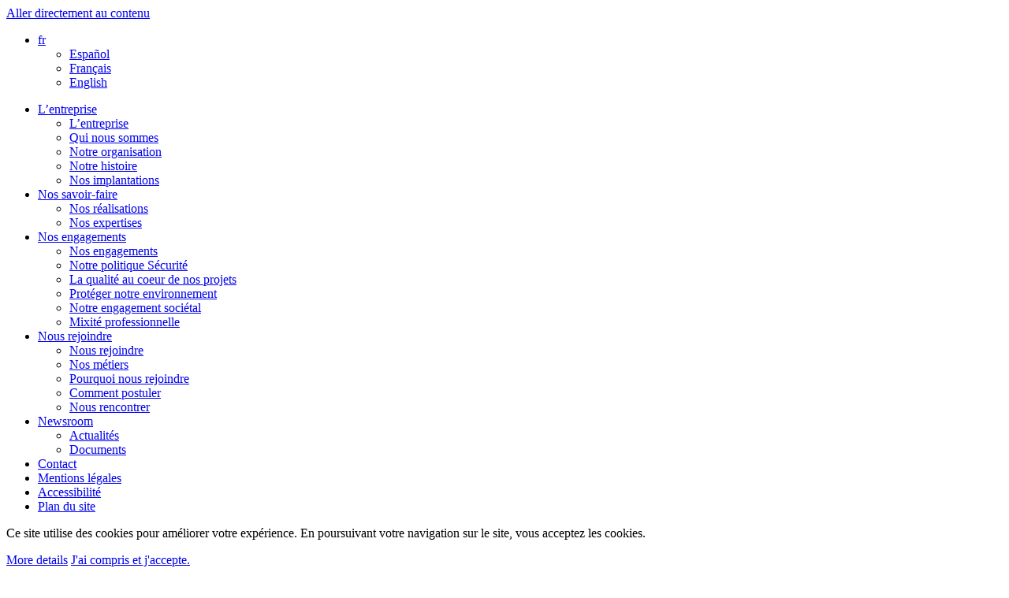

--- FILE ---
content_type: text/html; charset=UTF-8
request_url: https://www.vinci-construction-projets.com/fr/realisations/stade-olympique-pekin/
body_size: 12221
content:
<!DOCTYPE html>
<html lang="fr-FR">
<head>
	<meta charset="UTF-8" />
	<meta name="viewport" content="width=device-width, initial-scale=1.0">

	<!-- FAVICONS -->
	<link rel="apple-touch-icon" sizes="57x57" href="https://www.vinci-construction-projets.com/wp-content/themes/vinci/assets/images/favicons/apple-icon-57x57.png">
	<link rel="apple-touch-icon" sizes="60x60" href="https://www.vinci-construction-projets.com/wp-content/themes/vinci/assets/images/favicons/apple-icon-60x60.png">
	<link rel="apple-touch-icon" sizes="72x72" href="https://www.vinci-construction-projets.com/wp-content/themes/vinci/assets/images/favicons/apple-icon-72x72.png">
	<link rel="apple-touch-icon" sizes="76x76" href="https://www.vinci-construction-projets.com/wp-content/themes/vinci/assets/images/favicons/apple-icon-76x76.png">
	<link rel="apple-touch-icon" sizes="114x114" href="https://www.vinci-construction-projets.com/wp-content/themes/vinci/assets/images/favicons/apple-icon-114x114.png">
	<link rel="apple-touch-icon" sizes="120x120" href="https://www.vinci-construction-projets.com/wp-content/themes/vinci/assets/images/favicons/apple-icon-120x120.png">
	<link rel="apple-touch-icon" sizes="144x144" href="https://www.vinci-construction-projets.com/wp-content/themes/vinci/assets/images/favicons/apple-icon-144x144.png">
	<link rel="apple-touch-icon" sizes="152x152" href="https://www.vinci-construction-projets.com/wp-content/themes/vinci/assets/images/favicons/apple-icon-152x152.png">
	<link rel="apple-touch-icon" sizes="180x180" href="https://www.vinci-construction-projets.com/wp-content/themes/vinci/assets/images/favicons/apple-icon-180x180.png">
	<link rel="icon" type="image/png" sizes="192x192"  href="https://www.vinci-construction-projets.com/wp-content/themes/vinci/assets/images/favicons/android-icon-192x192.png">
	<link rel="icon" type="image/png" sizes="32x32" href="https://www.vinci-construction-projets.com/wp-content/themes/vinci/assets/images/favicons/favicon-32x32.png">
	<link rel="icon" type="image/png" sizes="96x96" href="https://www.vinci-construction-projets.com/wp-content/themes/vinci/assets/images/favicons/favicon-96x96.png">
	<link rel="icon" type="image/png" sizes="16x16" href="https://www.vinci-construction-projets.com/wp-content/themes/vinci/assets/images/favicons/favicon-16x16.png">
	<link rel="manifest" href="https://www.vinci-construction-projets.com/wp-content/themes/vinci/assets/images/favicons/manifest.json">
	<meta name="msapplication-TileColor" content="#ffffff">
	<meta name="msapplication-TileImage" content="https://www.vinci-construction-projets.com/wp-content/themes/vinci/assets/images/favicons/ms-icon-144x144.png">
	<meta name="theme-color" content="#ffffff">

	<meta name='robots' content='index, follow, max-image-preview:large, max-snippet:-1, max-video-preview:-1' />
<link rel="alternate" hreflang="en" href="https://www.vinci-construction-projets.com/en/realisations/beijing-olympic-stadium/" />
<link rel="alternate" hreflang="fr" href="https://www.vinci-construction-projets.com/fr/realisations/stade-olympique-pekin/" />
<link rel="alternate" hreflang="es" href="https://www.vinci-construction-projets.com/es/realisations/beijing-olympic-stadium/" />
<link rel="alternate" hreflang="x-default" href="https://www.vinci-construction-projets.com/fr/realisations/stade-olympique-pekin/" />

	<!-- This site is optimized with the Yoast SEO plugin v23.8 - https://yoast.com/wordpress/plugins/seo/ -->
	<link rel="canonical" href="https://www.vinci-construction-projets.com/fr/realisations/stade-olympique-pekin/" />
	<meta property="og:locale" content="fr_FR" />
	<meta property="og:type" content="article" />
	<meta property="og:title" content="Stade Olympique &quot;Nid d&#039;oiseau&quot; - VINCI Construction Grands Projets" />
	<meta property="og:description" content="VINCI Construction Grands Projets a fait partie des entreprises sélectionnées par la National Stadium Company (groupement de sociétés chinoises concessionnaire du Stade) pour un contrat d’assistance technique à la construction du Stade National de Pékin construit spécifiquement pour accueillir les Jeux Olympiques de 2008. Le projet prévoit une prestation d’assistance à la direction de projet notamment dans [&hellip;]" />
	<meta property="og:url" content="https://www.vinci-construction-projets.com/fr/realisations/stade-olympique-pekin/" />
	<meta property="og:site_name" content="VINCI Construction Grands Projets" />
	<meta property="article:modified_time" content="2017-02-17T10:38:16+00:00" />
	<meta property="og:image" content="https://www.vinci-construction-projets.com/wp-content/uploads/2016/08/1-4.jpeg" />
	<meta property="og:image:width" content="1440" />
	<meta property="og:image:height" content="780" />
	<meta property="og:image:type" content="image/jpeg" />
	<meta name="twitter:card" content="summary_large_image" />
	<script type="application/ld+json" class="yoast-schema-graph">{"@context":"https://schema.org","@graph":[{"@type":"WebPage","@id":"https://www.vinci-construction-projets.com/fr/realisations/stade-olympique-pekin/","url":"https://www.vinci-construction-projets.com/fr/realisations/stade-olympique-pekin/","name":"Stade Olympique \"Nid d'oiseau\" - VINCI Construction Grands Projets","isPartOf":{"@id":"https://www.vinci-construction-projets.com/fr/#website"},"primaryImageOfPage":{"@id":"https://www.vinci-construction-projets.com/fr/realisations/stade-olympique-pekin/#primaryimage"},"image":{"@id":"https://www.vinci-construction-projets.com/fr/realisations/stade-olympique-pekin/#primaryimage"},"thumbnailUrl":"https://www.vinci-construction-projets.com/wp-content/uploads/2016/08/1-4.jpeg","datePublished":"2015-08-02T11:54:28+00:00","dateModified":"2017-02-17T10:38:16+00:00","breadcrumb":{"@id":"https://www.vinci-construction-projets.com/fr/realisations/stade-olympique-pekin/#breadcrumb"},"inLanguage":"fr-FR","potentialAction":[{"@type":"ReadAction","target":["https://www.vinci-construction-projets.com/fr/realisations/stade-olympique-pekin/"]}]},{"@type":"ImageObject","inLanguage":"fr-FR","@id":"https://www.vinci-construction-projets.com/fr/realisations/stade-olympique-pekin/#primaryimage","url":"https://www.vinci-construction-projets.com/wp-content/uploads/2016/08/1-4.jpeg","contentUrl":"https://www.vinci-construction-projets.com/wp-content/uploads/2016/08/1-4.jpeg","width":1440,"height":780},{"@type":"BreadcrumbList","@id":"https://www.vinci-construction-projets.com/fr/realisations/stade-olympique-pekin/#breadcrumb","itemListElement":[{"@type":"ListItem","position":1,"name":"Accueil","item":"https://www.vinci-construction-projets.com/fr/"},{"@type":"ListItem","position":2,"name":"Project","item":"https://www.vinci-construction-projets.com/fr/realisations/"},{"@type":"ListItem","position":3,"name":"Stade Olympique « Nid d&rsquo;oiseau »"}]},{"@type":"WebSite","@id":"https://www.vinci-construction-projets.com/fr/#website","url":"https://www.vinci-construction-projets.com/fr/","name":"VINCI Construction Grands Projets","description":"VINCI Construction Grands Projets","potentialAction":[{"@type":"SearchAction","target":{"@type":"EntryPoint","urlTemplate":"https://www.vinci-construction-projets.com/fr/?s={search_term_string}"},"query-input":{"@type":"PropertyValueSpecification","valueRequired":true,"valueName":"search_term_string"}}],"inLanguage":"fr-FR"}]}</script>
	<!-- / Yoast SEO plugin. -->


<link rel='dns-prefetch' href='//rawgit.com' />
<link rel='stylesheet' id='style-css' href='https://www.vinci-construction-projets.com/wp-content/themes/vinci/assets/css/style.css' type='text/css' media='all' />
<link rel='stylesheet' id='jvector-css' href='https://www.vinci-construction-projets.com/wp-content/themes/vinci/assets/css/jquery-jvectormap.css' type='text/css' media='all' />
<link rel='stylesheet' id='wp-block-library-css' href='https://www.vinci-construction-projets.com/wp-includes/css/dist/block-library/style.min.css' type='text/css' media='all' />
<style id='classic-theme-styles-inline-css' type='text/css'>
/*! This file is auto-generated */
.wp-block-button__link{color:#fff;background-color:#32373c;border-radius:9999px;box-shadow:none;text-decoration:none;padding:calc(.667em + 2px) calc(1.333em + 2px);font-size:1.125em}.wp-block-file__button{background:#32373c;color:#fff;text-decoration:none}
</style>
<style id='global-styles-inline-css' type='text/css'>
:root{--wp--preset--aspect-ratio--square: 1;--wp--preset--aspect-ratio--4-3: 4/3;--wp--preset--aspect-ratio--3-4: 3/4;--wp--preset--aspect-ratio--3-2: 3/2;--wp--preset--aspect-ratio--2-3: 2/3;--wp--preset--aspect-ratio--16-9: 16/9;--wp--preset--aspect-ratio--9-16: 9/16;--wp--preset--color--black: #000000;--wp--preset--color--cyan-bluish-gray: #abb8c3;--wp--preset--color--white: #ffffff;--wp--preset--color--pale-pink: #f78da7;--wp--preset--color--vivid-red: #cf2e2e;--wp--preset--color--luminous-vivid-orange: #ff6900;--wp--preset--color--luminous-vivid-amber: #fcb900;--wp--preset--color--light-green-cyan: #7bdcb5;--wp--preset--color--vivid-green-cyan: #00d084;--wp--preset--color--pale-cyan-blue: #8ed1fc;--wp--preset--color--vivid-cyan-blue: #0693e3;--wp--preset--color--vivid-purple: #9b51e0;--wp--preset--gradient--vivid-cyan-blue-to-vivid-purple: linear-gradient(135deg,rgba(6,147,227,1) 0%,rgb(155,81,224) 100%);--wp--preset--gradient--light-green-cyan-to-vivid-green-cyan: linear-gradient(135deg,rgb(122,220,180) 0%,rgb(0,208,130) 100%);--wp--preset--gradient--luminous-vivid-amber-to-luminous-vivid-orange: linear-gradient(135deg,rgba(252,185,0,1) 0%,rgba(255,105,0,1) 100%);--wp--preset--gradient--luminous-vivid-orange-to-vivid-red: linear-gradient(135deg,rgba(255,105,0,1) 0%,rgb(207,46,46) 100%);--wp--preset--gradient--very-light-gray-to-cyan-bluish-gray: linear-gradient(135deg,rgb(238,238,238) 0%,rgb(169,184,195) 100%);--wp--preset--gradient--cool-to-warm-spectrum: linear-gradient(135deg,rgb(74,234,220) 0%,rgb(151,120,209) 20%,rgb(207,42,186) 40%,rgb(238,44,130) 60%,rgb(251,105,98) 80%,rgb(254,248,76) 100%);--wp--preset--gradient--blush-light-purple: linear-gradient(135deg,rgb(255,206,236) 0%,rgb(152,150,240) 100%);--wp--preset--gradient--blush-bordeaux: linear-gradient(135deg,rgb(254,205,165) 0%,rgb(254,45,45) 50%,rgb(107,0,62) 100%);--wp--preset--gradient--luminous-dusk: linear-gradient(135deg,rgb(255,203,112) 0%,rgb(199,81,192) 50%,rgb(65,88,208) 100%);--wp--preset--gradient--pale-ocean: linear-gradient(135deg,rgb(255,245,203) 0%,rgb(182,227,212) 50%,rgb(51,167,181) 100%);--wp--preset--gradient--electric-grass: linear-gradient(135deg,rgb(202,248,128) 0%,rgb(113,206,126) 100%);--wp--preset--gradient--midnight: linear-gradient(135deg,rgb(2,3,129) 0%,rgb(40,116,252) 100%);--wp--preset--font-size--small: 13px;--wp--preset--font-size--medium: 20px;--wp--preset--font-size--large: 36px;--wp--preset--font-size--x-large: 42px;--wp--preset--spacing--20: 0.44rem;--wp--preset--spacing--30: 0.67rem;--wp--preset--spacing--40: 1rem;--wp--preset--spacing--50: 1.5rem;--wp--preset--spacing--60: 2.25rem;--wp--preset--spacing--70: 3.38rem;--wp--preset--spacing--80: 5.06rem;--wp--preset--shadow--natural: 6px 6px 9px rgba(0, 0, 0, 0.2);--wp--preset--shadow--deep: 12px 12px 50px rgba(0, 0, 0, 0.4);--wp--preset--shadow--sharp: 6px 6px 0px rgba(0, 0, 0, 0.2);--wp--preset--shadow--outlined: 6px 6px 0px -3px rgba(255, 255, 255, 1), 6px 6px rgba(0, 0, 0, 1);--wp--preset--shadow--crisp: 6px 6px 0px rgba(0, 0, 0, 1);}:where(.is-layout-flex){gap: 0.5em;}:where(.is-layout-grid){gap: 0.5em;}body .is-layout-flex{display: flex;}.is-layout-flex{flex-wrap: wrap;align-items: center;}.is-layout-flex > :is(*, div){margin: 0;}body .is-layout-grid{display: grid;}.is-layout-grid > :is(*, div){margin: 0;}:where(.wp-block-columns.is-layout-flex){gap: 2em;}:where(.wp-block-columns.is-layout-grid){gap: 2em;}:where(.wp-block-post-template.is-layout-flex){gap: 1.25em;}:where(.wp-block-post-template.is-layout-grid){gap: 1.25em;}.has-black-color{color: var(--wp--preset--color--black) !important;}.has-cyan-bluish-gray-color{color: var(--wp--preset--color--cyan-bluish-gray) !important;}.has-white-color{color: var(--wp--preset--color--white) !important;}.has-pale-pink-color{color: var(--wp--preset--color--pale-pink) !important;}.has-vivid-red-color{color: var(--wp--preset--color--vivid-red) !important;}.has-luminous-vivid-orange-color{color: var(--wp--preset--color--luminous-vivid-orange) !important;}.has-luminous-vivid-amber-color{color: var(--wp--preset--color--luminous-vivid-amber) !important;}.has-light-green-cyan-color{color: var(--wp--preset--color--light-green-cyan) !important;}.has-vivid-green-cyan-color{color: var(--wp--preset--color--vivid-green-cyan) !important;}.has-pale-cyan-blue-color{color: var(--wp--preset--color--pale-cyan-blue) !important;}.has-vivid-cyan-blue-color{color: var(--wp--preset--color--vivid-cyan-blue) !important;}.has-vivid-purple-color{color: var(--wp--preset--color--vivid-purple) !important;}.has-black-background-color{background-color: var(--wp--preset--color--black) !important;}.has-cyan-bluish-gray-background-color{background-color: var(--wp--preset--color--cyan-bluish-gray) !important;}.has-white-background-color{background-color: var(--wp--preset--color--white) !important;}.has-pale-pink-background-color{background-color: var(--wp--preset--color--pale-pink) !important;}.has-vivid-red-background-color{background-color: var(--wp--preset--color--vivid-red) !important;}.has-luminous-vivid-orange-background-color{background-color: var(--wp--preset--color--luminous-vivid-orange) !important;}.has-luminous-vivid-amber-background-color{background-color: var(--wp--preset--color--luminous-vivid-amber) !important;}.has-light-green-cyan-background-color{background-color: var(--wp--preset--color--light-green-cyan) !important;}.has-vivid-green-cyan-background-color{background-color: var(--wp--preset--color--vivid-green-cyan) !important;}.has-pale-cyan-blue-background-color{background-color: var(--wp--preset--color--pale-cyan-blue) !important;}.has-vivid-cyan-blue-background-color{background-color: var(--wp--preset--color--vivid-cyan-blue) !important;}.has-vivid-purple-background-color{background-color: var(--wp--preset--color--vivid-purple) !important;}.has-black-border-color{border-color: var(--wp--preset--color--black) !important;}.has-cyan-bluish-gray-border-color{border-color: var(--wp--preset--color--cyan-bluish-gray) !important;}.has-white-border-color{border-color: var(--wp--preset--color--white) !important;}.has-pale-pink-border-color{border-color: var(--wp--preset--color--pale-pink) !important;}.has-vivid-red-border-color{border-color: var(--wp--preset--color--vivid-red) !important;}.has-luminous-vivid-orange-border-color{border-color: var(--wp--preset--color--luminous-vivid-orange) !important;}.has-luminous-vivid-amber-border-color{border-color: var(--wp--preset--color--luminous-vivid-amber) !important;}.has-light-green-cyan-border-color{border-color: var(--wp--preset--color--light-green-cyan) !important;}.has-vivid-green-cyan-border-color{border-color: var(--wp--preset--color--vivid-green-cyan) !important;}.has-pale-cyan-blue-border-color{border-color: var(--wp--preset--color--pale-cyan-blue) !important;}.has-vivid-cyan-blue-border-color{border-color: var(--wp--preset--color--vivid-cyan-blue) !important;}.has-vivid-purple-border-color{border-color: var(--wp--preset--color--vivid-purple) !important;}.has-vivid-cyan-blue-to-vivid-purple-gradient-background{background: var(--wp--preset--gradient--vivid-cyan-blue-to-vivid-purple) !important;}.has-light-green-cyan-to-vivid-green-cyan-gradient-background{background: var(--wp--preset--gradient--light-green-cyan-to-vivid-green-cyan) !important;}.has-luminous-vivid-amber-to-luminous-vivid-orange-gradient-background{background: var(--wp--preset--gradient--luminous-vivid-amber-to-luminous-vivid-orange) !important;}.has-luminous-vivid-orange-to-vivid-red-gradient-background{background: var(--wp--preset--gradient--luminous-vivid-orange-to-vivid-red) !important;}.has-very-light-gray-to-cyan-bluish-gray-gradient-background{background: var(--wp--preset--gradient--very-light-gray-to-cyan-bluish-gray) !important;}.has-cool-to-warm-spectrum-gradient-background{background: var(--wp--preset--gradient--cool-to-warm-spectrum) !important;}.has-blush-light-purple-gradient-background{background: var(--wp--preset--gradient--blush-light-purple) !important;}.has-blush-bordeaux-gradient-background{background: var(--wp--preset--gradient--blush-bordeaux) !important;}.has-luminous-dusk-gradient-background{background: var(--wp--preset--gradient--luminous-dusk) !important;}.has-pale-ocean-gradient-background{background: var(--wp--preset--gradient--pale-ocean) !important;}.has-electric-grass-gradient-background{background: var(--wp--preset--gradient--electric-grass) !important;}.has-midnight-gradient-background{background: var(--wp--preset--gradient--midnight) !important;}.has-small-font-size{font-size: var(--wp--preset--font-size--small) !important;}.has-medium-font-size{font-size: var(--wp--preset--font-size--medium) !important;}.has-large-font-size{font-size: var(--wp--preset--font-size--large) !important;}.has-x-large-font-size{font-size: var(--wp--preset--font-size--x-large) !important;}
:where(.wp-block-post-template.is-layout-flex){gap: 1.25em;}:where(.wp-block-post-template.is-layout-grid){gap: 1.25em;}
:where(.wp-block-columns.is-layout-flex){gap: 2em;}:where(.wp-block-columns.is-layout-grid){gap: 2em;}
:root :where(.wp-block-pullquote){font-size: 1.5em;line-height: 1.6;}
</style>
<link rel='stylesheet' id='wpml-blocks-css' href='https://www.vinci-construction-projets.com/wp-content/plugins/sitepress-multilingual-cms/dist/css/blocks/styles.css' type='text/css' media='all' />
<link rel='stylesheet' id='wpml-legacy-dropdown-0-css' href='https://www.vinci-construction-projets.com/wp-content/plugins/sitepress-multilingual-cms/templates/language-switchers/legacy-dropdown/style.min.css' type='text/css' media='all' />
<style id='wpml-legacy-dropdown-0-inline-css' type='text/css'>
.wpml-ls-statics-shortcode_actions{background-color:#eeeeee;}.wpml-ls-statics-shortcode_actions, .wpml-ls-statics-shortcode_actions .wpml-ls-sub-menu, .wpml-ls-statics-shortcode_actions a {border-color:#cdcdcd;}.wpml-ls-statics-shortcode_actions a, .wpml-ls-statics-shortcode_actions .wpml-ls-sub-menu a, .wpml-ls-statics-shortcode_actions .wpml-ls-sub-menu a:link, .wpml-ls-statics-shortcode_actions li:not(.wpml-ls-current-language) .wpml-ls-link, .wpml-ls-statics-shortcode_actions li:not(.wpml-ls-current-language) .wpml-ls-link:link {color:#444444;background-color:#ffffff;}.wpml-ls-statics-shortcode_actions a, .wpml-ls-statics-shortcode_actions .wpml-ls-sub-menu a:hover,.wpml-ls-statics-shortcode_actions .wpml-ls-sub-menu a:focus, .wpml-ls-statics-shortcode_actions .wpml-ls-sub-menu a:link:hover, .wpml-ls-statics-shortcode_actions .wpml-ls-sub-menu a:link:focus {color:#000000;background-color:#eeeeee;}.wpml-ls-statics-shortcode_actions .wpml-ls-current-language > a {color:#444444;background-color:#ffffff;}.wpml-ls-statics-shortcode_actions .wpml-ls-current-language:hover>a, .wpml-ls-statics-shortcode_actions .wpml-ls-current-language>a:focus {color:#000000;background-color:#eeeeee;}
</style>
<link rel='stylesheet' id='Roboto-css' href='https://fonts.googleapis.com/css?family=Roboto%3A400%2C300%2C300italic%2C400italic%2C500%2C500italic%2C700%2C700italic%2C900%2C900italic&#038;ver=6.7' type='text/css' media='all' />
<script type="text/javascript" src="https://www.vinci-construction-projets.com/wp-includes/js/jquery/jquery.min.js" id="jquery-core-js"></script>
<script type="text/javascript" src="https://www.vinci-construction-projets.com/wp-includes/js/jquery/jquery-migrate.min.js" id="jquery-migrate-js"></script>
<script type="text/javascript" src="https://www.vinci-construction-projets.com/wp-content/plugins/sitepress-multilingual-cms/templates/language-switchers/legacy-dropdown/script.min.js" id="wpml-legacy-dropdown-0-js"></script>
<link rel="https://api.w.org/" href="https://www.vinci-construction-projets.com/fr/wp-json/" /><link rel='shortlink' href='https://www.vinci-construction-projets.com/fr/?p=3345' />
<link rel="alternate" title="oEmbed (JSON)" type="application/json+oembed" href="https://www.vinci-construction-projets.com/fr/wp-json/oembed/1.0/embed?url=https%3A%2F%2Fwww.vinci-construction-projets.com%2Ffr%2Frealisations%2Fstade-olympique-pekin%2F" />
<link rel="alternate" title="oEmbed (XML)" type="text/xml+oembed" href="https://www.vinci-construction-projets.com/fr/wp-json/oembed/1.0/embed?url=https%3A%2F%2Fwww.vinci-construction-projets.com%2Ffr%2Frealisations%2Fstade-olympique-pekin%2F&#038;format=xml" />
<meta name="generator" content="WPML ver:4.6.13 stt:1,4,2;" />
<style type="text/css">.recentcomments a{display:inline !important;padding:0 !important;margin:0 !important;}</style>		<style type="text/css" id="wp-custom-css">
			section::before,
section::after {
    display: none !important;
}
		</style>
		
	<title>Stade Olympique &quot;Nid d&#039;oiseau&quot; - VINCI Construction Grands Projets</title>
			<style type="text/css">
			.page-realisations-detail.color1 .next-slider-realisations-detail, .page-realisations-detail.color1 .prev-slider-realisations-detail{
				background: #004489 !important;
			}
			.page-realisations-detail.color1 .mention::before{
				background-color: rgba(0,68,137, 0.68) !important;
			}
		</style>
	</head>
<body class="realisation-template-default single single-realisation postid-3345 isDesktop lang-fr" role="document">

	<!-- Aller au contenu -->
	<a class="skiptocontent screen-reader-text" href="#main">Aller directement au contenu</a>

	<nav id="nav-header-mobile" class="clearfix" role="navigation">
		<div class="menu-lang">
			<ul>
				<li class="menu-item-has-children"><a href="javascript:void(0)" title="">fr</a>
											<ul class="sub-menu">
															<li>
									<a href="https://www.vinci-construction-projets.com/es/realisations/beijing-olympic-stadium/" title="">
										Español									</a>
								</li>
															<li>
									<a href="https://www.vinci-construction-projets.com/fr/realisations/stade-olympique-pekin/" title="">
										Français									</a>
								</li>
															<li>
									<a href="https://www.vinci-construction-projets.com/en/realisations/beijing-olympic-stadium/" title="">
										English									</a>
								</li>
													</ul>
									</li>
			</ul>
		</div><!-- /.menu-lang -->

		<div class="menu-menu-principal-mobile-container"><ul id="menu-menu-principal-mobile" class="menu"><li id="menu-item-742" class="menu-item menu-item-type-post_type menu-item-object-page menu-item-has-children menu-item-742"><a href="https://www.vinci-construction-projets.com/fr/lentreprise/">L&rsquo;entreprise</a>
<ul class="sub-menu">
	<li id="menu-item-1951" class="menu-item menu-item-type-post_type menu-item-object-page menu-item-1951"><a href="https://www.vinci-construction-projets.com/fr/lentreprise/">L&rsquo;entreprise</a></li>
	<li id="menu-item-744" class="menu-item menu-item-type-post_type menu-item-object-page menu-item-744"><a href="https://www.vinci-construction-projets.com/fr/lentreprise/qui-nous-sommes/">Qui nous sommes</a></li>
	<li id="menu-item-1939" class="menu-item menu-item-type-post_type menu-item-object-page menu-item-1939"><a href="https://www.vinci-construction-projets.com/fr/lentreprise/notre-organisation/">Notre organisation</a></li>
	<li id="menu-item-9108" class="menu-item menu-item-type-post_type menu-item-object-page menu-item-9108"><a href="https://www.vinci-construction-projets.com/fr/lentreprise/notre-histoire/">Notre histoire</a></li>
	<li id="menu-item-743" class="menu-item menu-item-type-post_type menu-item-object-page menu-item-743"><a href="https://www.vinci-construction-projets.com/fr/lentreprise/nos-implantations/">Nos implantations</a></li>
</ul>
</li>
<li id="menu-item-747" class="menu-item menu-item-type-post_type menu-item-object-page menu-item-has-children menu-item-747"><a href="https://www.vinci-construction-projets.com/fr/nos-savoir-faire/">Nos savoir-faire</a>
<ul class="sub-menu">
	<li id="menu-item-748" class="menu-item menu-item-type-post_type menu-item-object-page menu-item-748"><a href="https://www.vinci-construction-projets.com/fr/nos-savoir-faire/nos-realisations/">Nos réalisations</a></li>
	<li id="menu-item-9109" class="menu-item menu-item-type-post_type menu-item-object-page menu-item-9109"><a href="https://www.vinci-construction-projets.com/fr/nos-savoir-faire/nos-expertises/">Nos expertises</a></li>
</ul>
</li>
<li id="menu-item-749" class="menu-item menu-item-type-post_type menu-item-object-page menu-item-has-children menu-item-749"><a href="https://www.vinci-construction-projets.com/fr/nos-engagements/">Nos engagements</a>
<ul class="sub-menu">
	<li id="menu-item-1952" class="menu-item menu-item-type-post_type menu-item-object-page menu-item-1952"><a href="https://www.vinci-construction-projets.com/fr/nos-engagements/">Nos engagements</a></li>
	<li id="menu-item-1942" class="menu-item menu-item-type-post_type menu-item-object-page menu-item-1942"><a href="https://www.vinci-construction-projets.com/fr/nos-engagements/politique-securite/">Notre politique Sécurité</a></li>
	<li id="menu-item-1940" class="menu-item menu-item-type-post_type menu-item-object-page menu-item-1940"><a href="https://www.vinci-construction-projets.com/fr/nos-engagements/politique-qualite/">La qualité au coeur de nos projets</a></li>
	<li id="menu-item-1943" class="menu-item menu-item-type-post_type menu-item-object-page menu-item-1943"><a href="https://www.vinci-construction-projets.com/fr/nos-engagements/proteger-notre-environnement/">Protéger notre environnement</a></li>
	<li id="menu-item-1941" class="menu-item menu-item-type-post_type menu-item-object-page menu-item-1941"><a href="https://www.vinci-construction-projets.com/fr/nos-engagements/notre-engagement-societal/">Notre engagement sociétal</a></li>
	<li id="menu-item-20404" class="menu-item menu-item-type-post_type menu-item-object-page menu-item-20404"><a href="https://www.vinci-construction-projets.com/fr/nos-engagements/mixite-professionnelle/">Mixité professionnelle</a></li>
</ul>
</li>
<li id="menu-item-751" class="menu-item menu-item-type-post_type menu-item-object-page menu-item-has-children menu-item-751"><a href="https://www.vinci-construction-projets.com/fr/nous-rejoindre/">Nous rejoindre</a>
<ul class="sub-menu">
	<li id="menu-item-1953" class="menu-item menu-item-type-post_type menu-item-object-page menu-item-1953"><a href="https://www.vinci-construction-projets.com/fr/nous-rejoindre/">Nous rejoindre</a></li>
	<li id="menu-item-1944" class="menu-item menu-item-type-post_type menu-item-object-page menu-item-1944"><a href="https://www.vinci-construction-projets.com/fr/nous-rejoindre/nos-metiers/">Nos métiers</a></li>
	<li id="menu-item-9110" class="menu-item menu-item-type-post_type menu-item-object-page menu-item-9110"><a href="https://www.vinci-construction-projets.com/fr/nous-rejoindre/pourquoi-nous-rejoindre/">Pourquoi nous rejoindre</a></li>
	<li id="menu-item-1946" class="menu-item menu-item-type-post_type menu-item-object-page menu-item-1946"><a href="https://www.vinci-construction-projets.com/fr/nous-rejoindre/comment-postuler/">Comment postuler</a></li>
	<li id="menu-item-1947" class="menu-item menu-item-type-post_type menu-item-object-page menu-item-1947"><a href="https://www.vinci-construction-projets.com/fr/nous-rejoindre/nous-rencontrer/">Nous rencontrer</a></li>
</ul>
</li>
<li id="menu-item-752" class="menu-item menu-item-type-post_type menu-item-object-page menu-item-has-children menu-item-752"><a href="https://www.vinci-construction-projets.com/fr/newsroom/">Newsroom</a>
<ul class="sub-menu">
	<li id="menu-item-9936" class="menu-item menu-item-type-post_type menu-item-object-page menu-item-9936"><a href="https://www.vinci-construction-projets.com/fr/newsroom/actualites/">Actualités</a></li>
	<li id="menu-item-754" class="menu-item menu-item-type-post_type menu-item-object-page menu-item-754"><a href="https://www.vinci-construction-projets.com/fr/newsroom/documents/">Documents</a></li>
</ul>
</li>
<li id="menu-item-9918" class="menu-item menu-item-type-post_type menu-item-object-page menu-item-9918"><a href="https://www.vinci-construction-projets.com/fr/contact/">Contact</a></li>
<li id="menu-item-9919" class="menu-item menu-item-type-post_type menu-item-object-page menu-item-9919"><a href="https://www.vinci-construction-projets.com/fr/mentions-legales/">Mentions légales</a></li>
<li id="menu-item-9917" class="menu-item menu-item-type-post_type menu-item-object-page menu-item-9917"><a href="https://www.vinci-construction-projets.com/fr/accessibilite/">Accessibilité</a></li>
<li id="menu-item-9920" class="menu-item menu-item-type-post_type menu-item-object-page menu-item-9920"><a href="https://www.vinci-construction-projets.com/fr/plan-du-site/">Plan du site</a></li>
</ul></div>	</nav><!-- /#nav-top -->

			<div id="wrapper" class="cookie">
			<div id="cookie-banner">
				<p>Ce site utilise des cookies pour améliorer votre expérience. En poursuivant votre navigation sur le site, vous acceptez les cookies.</p>
				<a href="https://www.vinci-construction-projets.com/fr/donnees-personnelles/" aria-label="Plus de détails sur les données personnelles" lang="en">More details</a>
				<a href="javascript:void(0)" id="cookieConsent">J'ai compris et j'accepte. </a>
			</div>
					<header id="header" class="clearfix" role="banner">
				<div class="hamburger-wrapper">
					<a href="javascript:void(0)" id="btn-nav-top" class="hamburger" title="Menu"><span></span><span></span><span></span></a>
				</div><!-- /.hamburger-wrapper -->

									<a href="https://www.vinci-construction-projets.com/fr/" title="VINCI Construction Grands Projets" class="logo">
											<img src="https://www.vinci-construction-projets.com/wp-content/themes/vinci/assets/images/logo-vinci-grands-projets.png" title="VINCI Construction Grands Projets" alt="VINCI Construction Grands Projets" width="260" height="58" class="white" />
						<img src="https://www.vinci-construction-projets.com/wp-content/themes/vinci/assets/images/logo-vinci-grands-projets2.png" title="VINCI Construction Grands Projets" alt="VINCI Construction Grands Projets" width="260" height="58" class="color" />
												</a>
					
				<div class="links-wrapper">
					<nav id="nav-header-desktop" class="clearfix" role="navigation">
						<div class="menu-menu-top-container"><ul id="menu-menu-top" class="menu"><li id="menu-item-36" class="menu-item menu-item-type-post_type menu-item-object-page menu-item-has-children menu-item-36"><a href="https://www.vinci-construction-projets.com/fr/lentreprise/">L&rsquo;entreprise</a>
<ul class="sub-menu">
	<li id="menu-item-545" class="menu-item menu-item-type-post_type menu-item-object-page menu-item-545"><a href="https://www.vinci-construction-projets.com/fr/lentreprise/qui-nous-sommes/">Qui nous sommes</a></li>
	<li id="menu-item-7955" class="menu-item menu-item-type-post_type menu-item-object-page menu-item-7955"><a href="https://www.vinci-construction-projets.com/fr/lentreprise/notre-histoire/">Notre histoire</a></li>
	<li id="menu-item-1625" class="menu-item menu-item-type-post_type menu-item-object-page menu-item-1625"><a href="https://www.vinci-construction-projets.com/fr/lentreprise/notre-organisation/">Notre organisation</a></li>
	<li id="menu-item-552" class="menu-item menu-item-type-post_type menu-item-object-page menu-item-552"><a href="https://www.vinci-construction-projets.com/fr/lentreprise/nos-implantations/">Nos implantations</a></li>
</ul>
</li>
<li id="menu-item-9541" class="menu-item menu-item-type-post_type menu-item-object-page menu-item-has-children menu-item-9541"><a href="https://www.vinci-construction-projets.com/fr/nos-savoir-faire/">Nos savoir-faire</a>
<ul class="sub-menu">
	<li id="menu-item-553" class="menu-item menu-item-type-post_type menu-item-object-page menu-item-553"><a href="https://www.vinci-construction-projets.com/fr/nos-savoir-faire/nos-realisations/">Nos réalisations</a></li>
	<li id="menu-item-1957" class="menu-item menu-item-type-post_type menu-item-object-page menu-item-1957"><a href="https://www.vinci-construction-projets.com/fr/nos-savoir-faire/nos-expertises/">Nos expertises</a></li>
</ul>
</li>
<li id="menu-item-39" class="menu-item menu-item-type-post_type menu-item-object-page menu-item-has-children menu-item-39"><a href="https://www.vinci-construction-projets.com/fr/nos-engagements/">Nos engagements</a>
<ul class="sub-menu">
	<li id="menu-item-1854" class="menu-item menu-item-type-post_type menu-item-object-page menu-item-1854"><a href="https://www.vinci-construction-projets.com/fr/nos-engagements/politique-securite/">Notre politique Sécurité</a></li>
	<li id="menu-item-1855" class="menu-item menu-item-type-post_type menu-item-object-page menu-item-1855"><a href="https://www.vinci-construction-projets.com/fr/nos-engagements/politique-qualite/">La qualité au coeur de nos projets</a></li>
	<li id="menu-item-1853" class="menu-item menu-item-type-post_type menu-item-object-page menu-item-1853"><a href="https://www.vinci-construction-projets.com/fr/nos-engagements/proteger-notre-environnement/">Protéger notre environnement</a></li>
	<li id="menu-item-1852" class="menu-item menu-item-type-post_type menu-item-object-page menu-item-1852"><a href="https://www.vinci-construction-projets.com/fr/nos-engagements/notre-engagement-societal/">Notre engagement sociétal</a></li>
	<li id="menu-item-17937" class="menu-item menu-item-type-post_type menu-item-object-page menu-item-17937"><a href="https://www.vinci-construction-projets.com/fr/nos-engagements/mixite-professionnelle/">Mixité professionnelle</a></li>
</ul>
</li>
<li id="menu-item-46" class="menu-item menu-item-type-post_type menu-item-object-page menu-item-has-children menu-item-46"><a href="https://www.vinci-construction-projets.com/fr/nous-rejoindre/">Nous rejoindre</a>
<ul class="sub-menu">
	<li id="menu-item-1689" class="menu-item menu-item-type-post_type menu-item-object-page menu-item-1689"><a href="https://www.vinci-construction-projets.com/fr/nous-rejoindre/nos-metiers/">Nos métiers</a></li>
	<li id="menu-item-8031" class="menu-item menu-item-type-post_type menu-item-object-page menu-item-8031"><a href="https://www.vinci-construction-projets.com/fr/nous-rejoindre/pourquoi-nous-rejoindre/">Pourquoi nous rejoindre</a></li>
	<li id="menu-item-1687" class="menu-item menu-item-type-post_type menu-item-object-page menu-item-1687"><a href="https://www.vinci-construction-projets.com/fr/nous-rejoindre/comment-postuler/">Comment postuler</a></li>
	<li id="menu-item-1686" class="menu-item menu-item-type-post_type menu-item-object-page menu-item-1686"><a href="https://www.vinci-construction-projets.com/fr/nous-rejoindre/nous-rencontrer/">Nous rencontrer</a></li>
</ul>
</li>
<li id="menu-item-9226" class="menu-item menu-item-type-post_type menu-item-object-page menu-item-has-children menu-item-9226"><a href="https://www.vinci-construction-projets.com/fr/newsroom/">Newsroom</a>
<ul class="sub-menu">
	<li id="menu-item-9227" class="menu-item menu-item-type-post_type menu-item-object-page menu-item-9227"><a href="https://www.vinci-construction-projets.com/fr/newsroom/actualites/">Actualités</a></li>
	<li id="menu-item-9228" class="menu-item menu-item-type-post_type menu-item-object-page menu-item-9228"><a href="https://www.vinci-construction-projets.com/fr/newsroom/documents/">Documents</a></li>
</ul>
</li>
</ul></div>					</nav><!-- /#nav-top -->

					<div class="select-lang" tabindex="0">
						<span class="txt">fr</span>
													<ul>
																	<li>
										<a href="https://www.vinci-construction-projets.com/es/realisations/beijing-olympic-stadium/" title="">
											Español										</a>
									</li>
																	<li>
										<a href="https://www.vinci-construction-projets.com/fr/realisations/stade-olympique-pekin/" title="">
											Français										</a>
									</li>
																	<li>
										<a href="https://www.vinci-construction-projets.com/en/realisations/beijing-olympic-stadium/" title="">
											English										</a>
									</li>
															</ul>
											</div><!-- /.select-lang -->

					<a href="javascript:void(0)" class="btn-search" title="Rechercher" aria-label="Ouvrir le formulaire de recherche"><span class="ico"></span></a>
				</div><!-- /.links-wrapper -->


				<form role="search" method="get" class="search-form" action="https://www.vinci-construction-projets.com/fr//">
					<div class="container clearfix">
						<input type="text" size="18" value="" name="s" id="s" />
						<label for="s">Rechercher</label>
						<span class="btn-wrapper">
							<input type="submit" class="search-submit" value="Rechercher" class="btn" />
						</span><!-- /.btn-wrapper -->
					</div>
				</form><!-- /.searchform -->
			</header><!-- /#header -->

<div class="banner options">
	<div class="top">
		<div class="illus" style="background-image: url(https://www.vinci-construction-projets.com/wp-content/uploads/2016/08/1-4.jpeg);">
							<p>Stade Olympique "Nid d'oiseau"</p>
										<p>Pékin</p>
					</div><!-- /.illus -->
	</div><!-- /.top -->

	<div class="bottom">
		<nav aria-lable="Fil d'Ariane" class="breadcrumbs">
	<ul>
		<li>
			<a href="https://www.vinci-construction-projets.com/fr/">
				Homepage			</a>
		</li>
									<li>
					<a href="https://www.vinci-construction-projets.com/fr/nos-savoir-faire/nos-realisations/">
						Nos réalisations					</a>
				</li>
							<li aria-current="page"><span>Stade Olympique « Nid d&rsquo;oiseau »</span></li>
	</ul><!-- /.breadcrumbs -->
	</nav>

<div class="links">
	<a href="?print=true" title="Imprimer" class="print">
		<span class="ico"></span>
	</a>
	<a target="_blank" href="https://www.facebook.com/sharer.php?u=https://www.vinci-construction-projets.com/fr/realisations/stade-olympique-pekin/" class="fb" title="Partager sur Facebook" data-href="http://www.facebook.com/sharer.php?u=https://www.vinci-construction-projets.com/fr/realisations/stade-olympique-pekin/">
		<span class="ico"></span>
	</a>
	<a target="_blank" href="https://twitter.com/share?url=https://www.vinci-construction-projets.com/fr/realisations/stade-olympique-pekin/&amp;text=Stade+Olympique+%C2%AB%C2%A0Nid+d%26rsquo%3Boiseau%C2%A0%C2%BB" class="tw" title="Partager sur Twitter" data-href="http://twitter.com/share?url=https://www.vinci-construction-projets.com/fr/realisations/stade-olympique-pekin/&amp;text=Stade+Olympique+%C2%AB%C2%A0Nid+d%26rsquo%3Boiseau%C2%A0%C2%BB">
		<span class="ico"></span>
	</a>
	<a target="_blank" href="https://www.linkedin.com/shareArticle?mini=true&url=https://www.vinci-construction-projets.com/fr/realisations/stade-olympique-pekin/&title=Stade+Olympique+%C2%AB%C2%A0Nid+d%26rsquo%3Boiseau%C2%A0%C2%BB&source=https%3A%2F%2Fwww.vinci-construction-projets.com" class="in" title="Partager sur LinkedIn" data-href="https://www.linkedin.com/shareArticle?mini=true&url=https://www.vinci-construction-projets.com/fr/realisations/stade-olympique-pekin/&title=Stade+Olympique+%C2%AB%C2%A0Nid+d%26rsquo%3Boiseau%C2%A0%C2%BB&source=https%3A%2F%2Fwww.vinci-construction-projets.com">
		<span class="ico"></span>
	</a>
	<a href="mailto:?subject=Stade Olympique « Nid d&rsquo;oiseau »&amp;body=https%3A%2F%2Fwww.vinci-construction-projets.com%2Ffr%2Frealisations%2Fstade-olympique-pekin%2F" class="mail" title="Partager par e-mail">
		<span class="ico"></span>
	</a>
</div><!-- /.links -->
	</div><!-- /.bottom -->
</div><!-- /.banner.options -->

<main id="main" class="clearfix page-realisations-detail color1" role="main">
	<section class="content-main">


		<div class="header">
			<div class="content container">
				<h1 class='title-page'>Stade Olympique « Nid d&rsquo;oiseau »</h1>				<p><p style="text-align: center;"><em>VINCI Construction Grands Projets a fait partie des entreprises sélectionnées par la National Stadium Company (groupement de sociétés chinoises concessionnaire du Stade) pour un contrat d’assistance technique à la construction du Stade National de Pékin construit spécifiquement pour accueillir les Jeux Olympiques de 2008. Le projet prévoit une prestation d’assistance à la direction de projet notamment dans les domaines de l’organisation des études et du chantier. Ce succès commercial a pu être obtenu notamment grâce à la référence du <a href="http://vinci-construction-projets.com/realisations/stade-de-france-2/" target="_blank">Stade de France</a>.</em></p></p>
			</div><!-- /.content -->
		</div>

														<article class="post wrapper-slider" role="article">
						<div class="slider">
							<ul class="slider-realisations-detail" id="slider-realisations-detail-0">
																																						<li class="item">
												<div class="illus">
													<img src="https://www.vinci-construction-projets.com/wp-content/uploads/2016/08/S1-2-780x460.jpeg" title="" alt="">
												</div>
											</li>
																																								<li class="item">
												<div class="illus">
													<img src="https://www.vinci-construction-projets.com/wp-content/uploads/2016/08/S3-780x460.jpg" title="" alt="">
												</div>
											</li>
																																								<li class="item">
												<div class="illus">
													<img src="https://www.vinci-construction-projets.com/wp-content/uploads/2016/08/S4-780x460.jpg" title="" alt="">
												</div>
											</li>
																																		</ul>
						</div><!-- /.slider -->
						<div class="desc">
							<div class="content editor">
								<h2 class="title-post">CONTEXTE</h2>
								<p>En 2002, le gouvernement chinois organise un concours de design afin d’établir la conception du futur stade olympique. C’est au mois d’avril 2003 après le vote du jury et l’appréciation du public que le « Nid d’oiseau » (compte tenu de sa forme) conçu par l’agence d’architecture suisse Herzog &amp; de Meuron (lauréate du prix Pritzker en 2001) fut choisi comme le meilleur projet du futur stade national.<br />
Les dimensions du stade sont gigantesques : 333 mètres de long, 294 de large et 69 de haut. Il occupe une surface de 258 000 m<sup>2</sup>, et pas moins de 42 000 tonnes d&rsquo;acier furent nécessaires à son édification. Le stade a officiellement été inauguré le 28 juin 2008, et a accueilli les cérémonies d’ouverture et de fermeture des JO.</p>
								<div class="controls">
									<a href="javascript:void(0)" title="Next" class="next-slider-realisations-detail" data-target="#slider-realisations-detail-0"></a>
									<a href="javascript:void(0)" title="Previous" class="prev-slider-realisations-detail" data-target="#slider-realisations-detail-0"></a>
								</div><!-- /.controls -->
							</div><!-- /.content -->
						</div><!-- /.desc -->
					</article>
																<article class="post content-txt txt-right" role="article">
													<div class="illus">
																	<img src="https://www.vinci-construction-projets.com/wp-content/uploads/2016/08/TECH-3-720x720.jpeg" title="" alt="">
															</div><!-- /.illus -->
												<div class="desc">
							<div class="content editor">
								<h2 class="title-post">TECHNIQUE</h2>
								<p>Cette structure hors du commun a requis de nouvelles méthodes de calcul et d’exécution des sections en acier afin de réduire le poids de la structure. Pour diminuer les coûts de construction, les concepteurs ont supprimé le toit supérieur et élargi son ouverture. Le poids total de la structure ainsi pu être réduit de 3 000 tonnes.<br />
La structure entremêlée en acier qui recouvre le stade lui donne un aspect « léger » et rappelle la forme d’un « nid d’oiseau ». Ce stade a été conçu et réalisé pour résister en cas de séisme majeur.<br />
Le bâtiment est fixé par 37 mètres de piles capables de supporter les forces horizontales engendrées par la structure. La méthode de l’injection (insuffler du béton au cœur des pieux) a été employée afin de renforcer le sol autour de l’édifice. Enfin, le toit de plus de 11 000 tonnes est soutenu par la structure du bâtiment. C’est l’une des plus importantes structures en acier du monde. Cette structure d’acier est recouverte d’une membrane polymère, permettant d’améliorer l’éclairage dans le stade tout en diminuant l’éblouissement et l’ombre.</p>
							</div><!-- /.content -->
						</div><!-- /.desc -->
																	</article><!-- /.post -->
																					<article class="post mention" style="background-image: url(https://www.vinci-construction-projets.com/wp-content/uploads/2016/08/1-4-886x480.jpeg);" role="article">
						<div class="content">
							<div class="container">
								<p><strong> </strong><strong><em>C’est dans ce stade qu’Usain Bolt a battu le record du monde de 100 mètres (en 9,69 secondes) et celui du 200 mètres (en 19,30 secondes). </em></strong></p>
							</div><!-- /.container -->
						</div><!-- /.content -->
					</article><!-- /.post -->
																<article class="post content-txt txt-right" role="article">
												<div class="desc">
							<div class="content editor">
								<h2 class="title-post">IMPACT</h2>
								<p>Surnommé le « Nid d’oiseau » pour son architecture, le stade constitue la principale structure des jeux olympiques et paralympiques d’été de 2008. Située à l’est du centre national de natation de Pékin, l’enceinte offre une capacité d’accueil de 80 000 places (et jusqu’à 91 000 pendant les JO) comprenant 140 suites de luxe. Le stade permet aujourd’hui d’accueillir de nombreuses compétitions sportives et événements culturels nationaux et internationaux.<br />
La construction d’un stade ne permet pas seulement d’accueillir des événements sportifs de grande ampleur, mais de participer à dynamiser une économie, un quartier, une ville. L’implantation d’un stade s’accompagne souvent d’installations complémentaires (cinémas, restaurants, hôtels, commerces, salles de sport, etc.). Elles contribuent à la valorisation et à l’intégration harmonieuse de nouveaux territoires de la ville reliés aux infrastructures de transport, permettant également l’accueil d’entreprises.</p>
							</div><!-- /.content -->
						</div><!-- /.desc -->
													<div class="illus">
																	<img src="https://www.vinci-construction-projets.com/wp-content/uploads/2016/08/IMP-3.jpeg" title="" alt="">
															</div><!-- /.illus -->
																	</article><!-- /.post -->
																<article class="post content-square container" role="article">
																					<div class="item">
									<div class="square title">
										<div class="content">
											<h4>Experts du projet</h4>
										</div>
									</div>
									<div class="square desc">
										<div class="content ">
																						<p style="text-align: center;"><strong>Maître d&rsquo;ouvrage<br />
</strong>National Stadium Company</p>
<p style="text-align: center;"><strong>Maître d&rsquo;œuvre<br />
</strong>Herzog &amp; De Meuron/Arup/China Arch. Design Research Group</p>
																					</div>
									</div>
									<div class="square illus">
										<div class="content">
																							<img src="https://www.vinci-construction-projets.com/wp-content/uploads/2016/06/Picto-2personnes.png" title="" alt="">
																					</div>
									</div>
								</div><!-- /.item -->
															<div class="item">
									<div class="square title">
										<div class="content">
											<h4>Chiffres clés</h4>
										</div>
									</div>
									<div class="square desc">
										<div class="content ">
																						<p style="text-align: center;"><strong>Dates d&rsquo;exécution<br />
</strong>février 2004 à février 2007  <strong><strong>   </strong></strong></p>
<p style="text-align: center;"><strong>Charpente métallique</strong><br />
45 000 t</p>
<p style="text-align: center;"><strong>Béton</strong><br />
30 000 t</p>
<p style="text-align: center;"><strong>Pieux</strong><br />
1 000 u</p>
																					</div>
									</div>
									<div class="square illus">
										<div class="content">
																							<img src="https://www.vinci-construction-projets.com/wp-content/uploads/2016/06/Picto-2.png" title="" alt="">
																					</div>
									</div>
								</div><!-- /.item -->
																		</article>
																	<article class="post relation-post" style="background-image: url(https://www.vinci-construction-projets.com/wp-content/uploads/2016/06/1-5-700x350.jpeg);" role="article">
				<div class="content container">
					<p class="title">Stade de France</p>
					<p class="sub-title">Saint-Denis</p>
					<a href="https://www.vinci-construction-projets.com/fr/realisations/stade-de-france-2/" title="" class="btn-light btn-post" rel="bookmark" >Découvrir</a>
				</div><!-- /.content -->
			</article><!-- /.post -->
			</section><!-- /.content-main -->
</main><!-- /#main -->

<footer id="footer" role="contentinfo">
	<div class="footer1">
		<div class="container">
			<div class="content">
				<div class="item">
					<nav id="nav-footer1" class="clearfix" role="navigation">
						<div class="menu-footer-1-container"><ul id="menu-footer-1" class="menu"><li id="menu-item-262" class="menu-item menu-item-type-post_type menu-item-object-page menu-item-262"><a href="https://www.vinci-construction-projets.com/fr/contact/">Contact</a></li>
<li id="menu-item-570" class="menu-item menu-item-type-post_type menu-item-object-page menu-item-570"><a href="https://www.vinci-construction-projets.com/fr/mentions-legales/">Mentions légales</a></li>
<li id="menu-item-14710" class="menu-item menu-item-type-post_type menu-item-object-page menu-item-14710"><a href="https://www.vinci-construction-projets.com/fr/donnees-personnelles/">Données personnelles</a></li>
<li id="menu-item-569" class="menu-item menu-item-type-post_type menu-item-object-page menu-item-569"><a href="https://www.vinci-construction-projets.com/fr/accessibilite/">Accessibilité</a></li>
<li id="menu-item-9916" class="menu-item menu-item-type-post_type menu-item-object-page menu-item-9916"><a href="https://www.vinci-construction-projets.com/fr/plan-du-site/">Plan du site</a></li>
</ul></div>					</nav><!-- /#nav-footer1 -->
					<nav id="nav-footer2" class="clearfix" role="navigation">
						<div class="menu-footer-2-container"><ul id="menu-footer-2" class="menu"><li id="menu-item-44" class="menu-item menu-item-type-custom menu-item-object-custom menu-item-44"><a target="_blank" href="http://vinci.com">www.vinci.com</a></li>
<li id="menu-item-43" class="menu-item menu-item-type-custom menu-item-object-custom menu-item-43"><a target="_blank" href="http://www.vinci-construction.com">www.vinci-construction.com</a></li>
</ul></div>					</nav><!-- /#nav-footer2 -->
				</div><!-- /.item -->

				<div class="item">
					<ul class="socials-networks">
													<li><a href="https://www.facebook.com/GrandsProjets/" target="_blank" class="fb" title="Facebook" aria-label="Aller sur la page facebook de VINCI Construction - Grands Projets - nouvel onglet"></a></li>
																			<li><a href="https://www.linkedin.com/company/vinci-construction-grands-projets?trk=biz-companies-cym" target="_blank" class="in" title="Linlkedin" aria-label="Aller sur la page linkedin de VINCI Construction - Grands Projets - nouvel onglet"></a></li>
											</ul><!-- /.socials-networks -->
				</div><!-- /.item -->
			</div><!-- /.content -->
		</div><!-- /.container -->
	</div><!-- /.footer1 -->


	<div class="footer2">
		<p class="desc container">VINCI Construction Grands Projets &copy; 2026</p>
	</div><!-- /.footer2 -->
</footer><!-- /#footer -->
<a href="javscript:void(0)" onclick="window.print(); return false;" class="btn-print elt-print" title="Imprimer">Imprimer</a>

<div class="overlay-menu"></div>
</div><!-- /#wrapper -->
<script type="text/javascript">
	var ajaxurl = "https://www.vinci-construction-projets.com/wp-admin/admin-ajax.php";
</script>
  <script type="text/javascript">
      var ajaxurl = "https://www.vinci-construction-projets.com/wp-admin/admin-ajax.php";
  </script>
  <script type="text/javascript" id="qppr_frontend_scripts-js-extra">
/* <![CDATA[ */
var qpprFrontData = {"linkData":{"\/projets.nsf\/fr\/index.htm":[0,1,""],"\/projets.nsf\/en\/index.htm":[0,1,""],"\/projets.nsf\/fr\/profil.htm":[0,1,""],"\/projets.nsf\/fr\/actualites.htm":[0,1,""],"\/projets.nsf\/fr\/types-ouvrages.htm":[0,1,""],"\/projets.nsf\/fr\/notre-demarche.htm":[0,1,""],"\/projets.nsf\/fr\/plaquette-metiers.htm":[0,1,""],"\/projets.nsf\/fr\/ressources-humaines.htm":[0,1,""],"\/projets.nsf\/fr\/videos.htm":[0,1,""],"\/projets.nsf\/fr\/contact.htm":[0,1,""],"\/projets.nsf\/fr\/plan-du-site.htm":[0,1,""],"\/projets.nsf\/fr\/mentions-legales.htm":[0,1,""],"\/projets.nsf\/fr\/accessibilite.htm":[0,1,""],"\/projets.nsf\/fr\/histoire.htm":[0,1,""],"\/projets.nsf\/fr\/mission-valeurs.htm":[0,1,""],"\/projets.nsf\/fr\/organisation.htm":[0,1,""],"\/projets.nsf\/fr\/implantations.htm":[0,1,""],"\/projets.nsf\/fr\/sites.htm":[0,1,""],"\/projets.nsf\/fr\/zones-geographiques.htm":[0,1,""],"\/projets.nsf\/fr\/chantiers-en-cours.htm":[0,1,""],"\/projets.nsf\/fr\/ligne-de-produits.htm":[0,1,""],"\/projets.nsf\/fr\/contrats.htm":[0,1,""],"\/projets.nsf\/fr\/infos-chantiers.htm":[0,1,""],"\/projets.nsf\/fr\/communiques.htm":[0,1,""],"\/projets.nsf\/fr\/qualite.htm":[0,1,""],"\/projets.nsf\/fr\/securite.htm":[0,1,""],"\/projets.nsf\/fr\/environnement.htm":[0,1,""],"\/projets.nsf\/fr\/diversite-professionnelle.htm":[0,1,""],"\/projets.nsf\/fr\/rapports-annuels.htm":[0,1,""],"\/projets.nsf\/fr\/magazine.htm":[0,1,""],"\/projets.nsf\/fr\/emploi.htm":[0,1,""],"\/projets.nsf\/fr\/stage.htm":[0,1,""],"\/projets.nsf\/fr\/vie.htm":[0,1,""],"\/projets.nsf\/fr\/politique-rh.htm":[0,1,""],"\/projets.nsf\/fr\/metiers.htm":[0,1,""],"\/projets.nsf\/fr\/iles-britanniques.htm":[0,1,""],"\/projets.nsf\/fr\/dossiers.htm":[0,1,""],"\/projets.nsf\/fr\/agenda.htm":[0,1,""],"\/projets.nsf\/fr\/video-01.htm":[0,1,""],"\/projets.nsf\/fr\/video-02.htm":[0,1,""],"\/projets.nsf\/fr\/video-03.htm":[0,1,""],"\/projets.nsf\/fr\/video-04.htm":[0,1,""],"\/projets.nsf\/fr\/qatar-bahrain-causeway.htm":[0,1,""],"\/projets.nsf\/fr\/dialogue-social.htm":[0,1,""],"\/projets.nsf\/fr\/engagement-citoyen.htm":[0,1,""],"\/projets.nsf\/fr\/histoire-suite.htm":[0,1,""],"\/iles-britanniques":[0,1,""],"\/actualite\/our-joint-venture-wins-a-major-contract-on-line-15-south-of-the-future-grand-paris-express-transport-network\/":[0,1,""],"\/realisations\/lee-tunnel-2\/":[0,1,""],"\/projets.nsf\/fr\/types-ouvrages.htm%3Fopenagent%26f%3DStade%2520de%2520France":[0,1,""],"\/commun\/communiques.nsf\/412D4585FA2C18C5C1256F6A0061BEC0\/file\/prev2004_fr.pdf":[0,1,""],"\/actualite\/vinci-remporte-contrat-de-construction-de-quatre-reservoirs-de-stockage-de-gnl-yamal-lng-russie-2\/":[0,1,""],"\/projets\/grands-projets.nsf\/9376AD7EE6941E5EC1256E040041B7C0\/File\/grandprojets18.pdf":[0,1,""],"\/projets.nsf\/VINCI_Construction_Grands_Projets_fr.kml":[0,1,""],"\/commun\/communiques.nsf\/D704C4738D9268ACC12576F5006A66C6\/file\/vinci-lgv-sea-fr.pdf":[0,1,""],"\/projets\/british-isles-awards.nsf\/26F6C14937BF966EC12574EB0053A367\/File\/airside_road_tunnel.pdf":[0,1,""],"\/commun\/lettre.nsf\/0\/588C25F9FBF3ADE8C1257DE3004AEDAD\/File\/A%C3%A9roports%20de%20Paris,%20VINCI%20Airports%20et%20Astaldi%20ont%20pr%C3%A9sent%C3%A9%20la%20meilleure%20....pdf":[0,1,""],"\/projets.nsf\/fr\/types-ouvrages.htm%3Fopenagent%26t%3DInfrastructures%2520de%2520transport%2BAutoroutes":[0,1,""],"\/commun\/communiques.nsf\/30235F7BCA89823EC1257ED20034DE73\/file\/VINCI_ITS_FR.pdf":[0,1,""],"\/commun\/plaquettes.nsf\/2FE9FE31F342E1DEC1257A28004E9C0A\/File\/VCGP_PlaqBat_VF_bd.pdf":[0,1,""],"\/commun\/communiques.nsf\/74E9DB002A0FDFD1C1256E4B0054F66C\/file\/res2003fr.pdf":[0,1,""],"\/projets.nsf\/fr\/developpement\/File\/bilan_dd_fr_2011_2.pdf":[0,1,""],"\/export\/contact_us.htm":[0,1,""],"\/XChange.nsf\/home.xsp?SessionID=D1MWUP38EG":[0,1,""],"\/projets\/british-isles-awards.nsf\/6B0F3F6233C34761C12574EC002AD542\/File\/CTRL350_thurrock_viaduct.pdf":[0,1,""],"\/projets\/british-isles-awards.nsf\/0C695C05127B202EC1257B63002C1874\/File\/gold-national-site-award-2013.pdf":[0,1,""],"\/projets\/grands-projets.nsf\/9CA8822C4A8A49C5C1256C4F005C6F38\/File\/vincigp11fr.pdf":[0,1,""],"\/projets\/british-isles-awards.nsf\/E0B99805C706A9A2C12579D8004DCBFA\/File\/Ad_Health_Saftey_bd.pdf":[0,1,""],"\/projets\/grands-projets.nsf\/3C7846AE2E842B78C1256F08004D70F3\/File\/grandsprojets21.pdf":[0,1,""],"\/en\/actualite\/contract-for-the-liefkenshoek-rail-link-at-antwerp\/":[0,1,""],"\/projets.nsf\/en\/events.htm":[0,1,""],"\/projets.nsf\/en\/contracts.htm":[0,1,""],"\/projets.nsf\/en\/developpement\/File\/Global_Compacts_ten_principles.pdf":[0,1,""],"\/projets.nsf\/en\/british-isles.htm":[0,1,""],"https:\/\/www.vinci-construction-projets.com\/fr\/nos-savoir-faire\/":[0,0,""],"https:\/\/www.vinci-construction-projets.com\/fr\/newsroom\/":[0,0,""]},"siteURL":"https:\/\/www.vinci-construction-projets.com","siteURLq":"https:\/\/www.vinci-construction-projets.com"};
/* ]]> */
</script>
<script type="text/javascript" src="https://www.vinci-construction-projets.com/wp-content/plugins/quick-pagepost-redirect-plugin/js/qppr_frontend_script.min.js" id="qppr_frontend_scripts-js"></script>
<script type="text/javascript" src="https://rawgit.com/carhartl/jquery-cookie/master/src/jquery.cookie.js" id="jquerycookie-js"></script>
<script type="text/javascript" src="https://www.vinci-construction-projets.com/wp-content/themes/vinci/assets/js/src/css_browser_selector.js" id="browser-selector-js"></script>
<script type="text/javascript" src="https://www.vinci-construction-projets.com/wp-content/themes/vinci/assets/js/src/nlform.js" id="nlform-js"></script>
<script type="text/javascript" src="https://www.vinci-construction-projets.com/wp-content/themes/vinci/assets/js/vendor/slick-carousel/slick/slick.min.js" id="slick-js"></script>
<script type="text/javascript" src="https://www.vinci-construction-projets.com/wp-content/themes/vinci/assets/js/vendor/jvector/jquery-jvectormap-2.0.3.min.js" id="jvector-js"></script>
<script type="text/javascript" src="https://www.vinci-construction-projets.com/wp-content/themes/vinci/assets/js/vendor/jvector/jquery-jvectormap-world-mill.js" id="jvector-mill-js"></script>
<script type="text/javascript" src="https://www.vinci-construction-projets.com/wp-content/themes/vinci/assets/js/src/map-home.js" id="map-js"></script>
<script type="text/javascript" src="https://www.vinci-construction-projets.com/wp-content/themes/vinci/assets/js/vendor/bLazy/blazy.min.js" id="b-lazy-js"></script>
<script type="text/javascript" src="https://www.vinci-construction-projets.com/wp-includes/js/imagesloaded.min.js" id="imagesloaded-js"></script>
<script type="text/javascript" src="https://www.vinci-construction-projets.com/wp-includes/js/masonry.min.js" id="masonry-js"></script>
<script type="text/javascript" src="https://www.vinci-construction-projets.com/wp-content/themes/vinci/assets/js/main.min.js" id="mainvnc-js"></script>
<!-- MATOMO -->
<!-- Matomo -->
<script>
var _paq = window._paq = window._paq || [];
/* tracker methods like "setCustomDimension" should be called before "trackPageView" */
_paq.push(['trackPageView']);
_paq.push(['enableLinkTracking']);
(function() {
var u="https://vinciconstructionprojets.matomo.cloud/";
_paq.push(['setTrackerUrl', u+'matomo.php']);
_paq.push(['setSiteId', '1']);
var d=document, g=d.createElement('script'), s=d.getElementsByTagName('script')[0];
g.async=true; g.src='//cdn.matomo.cloud/vinciconstructionprojets.matomo.cloud/matomo.js'; s.parentNode.insertBefore(g,s);
})();
</script>
<!-- End Matomo Code -->
</body>
</html>
